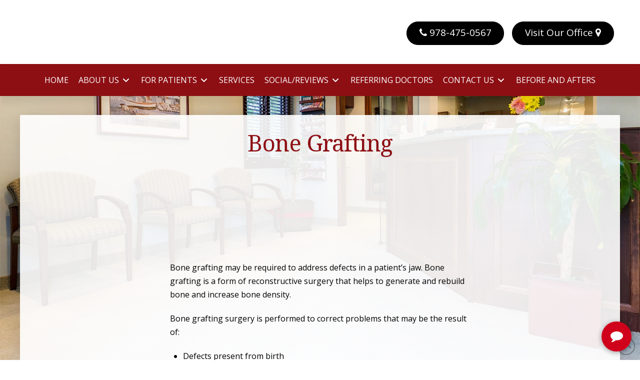

--- FILE ---
content_type: text/html; charset=UTF-8
request_url: https://www.andoverperiodontics.com/periodontal-procedures/jaw-bone-grafting/
body_size: 12818
content:
<!DOCTYPE html><html class="no-js" lang="en-US" prefix="og: http://ogp.me/ns#"><head><meta charset="UTF-8"><meta name="viewport" content="width=device-width, initial-scale=1.0"><script data-cfasync="false" id="ao_optimized_gfonts_config">WebFontConfig={google:{families:["Lato:100,100i,200,200i,300,300i,400,400i,500,500i,600,600i,700,700i,800,800i,900,900i","Open Sans:100,100i,200,200i,300,300i,400,400i,500,500i,600,600i,700,700i,800,800i,900,900i","Indie Flower:100,100i,200,200i,300,300i,400,400i,500,500i,600,600i,700,700i,800,800i,900,900i","Oswald:100,100i,200,200i,300,300i,400,400i,500,500i,600,600i,700,700i,800,800i,900,900i","Open Sans:400,400i,700,700i","Noto Serif:400"] },classes:false, events:false, timeout:1500};</script><link rel="pingback" href="https://www.andoverperiodontics.com/xmlrpc.php"><meta name='robots' content='index, follow, max-image-preview:large, max-snippet:-1, max-video-preview:-1' /><meta property="og:image" content="https://www.andoverperiodontics.com/wp-content/uploads/SHAREQRCode_andoverperiodontics-com-static.jpeg" /><meta property="og:image:secure_url" content="https://www.andoverperiodontics.com/wp-content/uploads/SHAREQRCode_andoverperiodontics-com-static.jpeg" /><meta name="twitter:image" content="https://www.andoverperiodontics.com/wp-content/uploads/SHAREQRCode_andoverperiodontics-com-static.jpeg" /><link media="all" href="https://www.andoverperiodontics.com/wp-content/cache/autoptimize/css/autoptimize_98109a0f1858ea7806471854853511bb.css" rel="stylesheet"><link media="screen" href="https://www.andoverperiodontics.com/wp-content/cache/autoptimize/css/autoptimize_ea67fcd62b65f70f5b53e630c7fc43d8.css" rel="stylesheet"><title>Jaw Bone Grafting | Periodontal Procedures</title><meta name="description" content="Bone grafting is a form of reconstructive surgery that helps to generate and rebuild bone and increase bone density in the jaw." /><link rel="canonical" href="https://www.andoverperiodontics.com/periodontal-procedures/jaw-bone-grafting/" /><meta property="og:locale" content="en_US" /><meta property="og:type" content="article" /><meta property="og:title" content="Jaw Bone Grafting | Periodontal Procedures" /><meta property="og:description" content="Bone grafting is a form of reconstructive surgery that helps to generate and rebuild bone and increase bone density in the jaw." /><meta property="og:url" content="https://www.andoverperiodontics.com/periodontal-procedures/jaw-bone-grafting/" /><meta property="og:site_name" content="Andover Periodontics" /><meta property="article:modified_time" content="2019-12-18T13:29:41+00:00" /><meta name="twitter:card" content="summary_large_image" /><meta name="twitter:title" content="Jaw Bone Grafting | Periodontal Procedures" /><meta name="twitter:description" content="Bone grafting is a form of reconstructive surgery that helps to generate and rebuild bone and increase bone density in the jaw." /><meta name="twitter:label1" content="Est. reading time" /><meta name="twitter:data1" content="4 minutes" /> <script type="application/ld+json" class="yoast-schema-graph">{"@context":"https://schema.org","@graph":[{"@type":"WebPage","@id":"https://www.andoverperiodontics.com/periodontal-procedures/jaw-bone-grafting/","url":"https://www.andoverperiodontics.com/periodontal-procedures/jaw-bone-grafting/","name":"Jaw Bone Grafting | Periodontal Procedures","isPartOf":{"@id":"https://www.andoverperiodontics.com/#website"},"datePublished":"2017-10-16T23:27:02+00:00","dateModified":"2019-12-18T13:29:41+00:00","description":"Bone grafting is a form of reconstructive surgery that helps to generate and rebuild bone and increase bone density in the jaw.","breadcrumb":{"@id":"https://www.andoverperiodontics.com/periodontal-procedures/jaw-bone-grafting/#breadcrumb"},"inLanguage":"en-US","potentialAction":[{"@type":"ReadAction","target":["https://www.andoverperiodontics.com/periodontal-procedures/jaw-bone-grafting/"]}]},{"@type":"BreadcrumbList","@id":"https://www.andoverperiodontics.com/periodontal-procedures/jaw-bone-grafting/#breadcrumb","itemListElement":[{"@type":"ListItem","position":1,"name":"Home","item":"https://www.andoverperiodontics.com/"},{"@type":"ListItem","position":2,"name":"Periodontal Procedures","item":"https://www.andoverperiodontics.com/periodontal-procedures/"},{"@type":"ListItem","position":3,"name":"Jaw Bone Grafting"}]},{"@type":"WebSite","@id":"https://www.andoverperiodontics.com/#website","url":"https://www.andoverperiodontics.com/","name":"Andover Periodontics","description":"","potentialAction":[{"@type":"SearchAction","target":{"@type":"EntryPoint","urlTemplate":"https://www.andoverperiodontics.com/?s={search_term_string}"},"query-input":{"@type":"PropertyValueSpecification","valueRequired":true,"valueName":"search_term_string"}}],"inLanguage":"en-US"}]}</script> <link rel='dns-prefetch' href='//use.fontawesome.com' /><link href='https://fonts.gstatic.com' crossorigin='anonymous' rel='preconnect' /><link href='https://ajax.googleapis.com' rel='preconnect' /><link href='https://fonts.googleapis.com' rel='preconnect' /><link rel="alternate" type="application/rss+xml" title="Andover Periodontics &raquo; Feed" href="https://www.andoverperiodontics.com/feed/" /> <script type="text/javascript" src="https://www.andoverperiodontics.com/wp-includes/js/jquery/jquery.min.js" id="jquery-core-js"></script> <script type="text/javascript" src="https://www.andoverperiodontics.com/wp-includes/js/jquery/jquery-migrate.min.js" id="jquery-migrate-js"></script> <script type="text/javascript" src="https://www.andoverperiodontics.com/wp-content/plugins/df-grid/includes/js/flowtype.js" id="df-grid-flowtype-js"></script> <script type="text/javascript" src="https://use.fontawesome.com/80d9f79e7d.js" id="df-grid-fa-js"></script> <meta name="generator" content="Powered by LayerSlider 7.11.1 - Build Heros, Sliders, and Popups. Create Animations and Beautiful, Rich Web Content as Easy as Never Before on WordPress." />  <script id="essb-inline-js"></script><link rel="https://api.w.org/" href="https://www.andoverperiodontics.com/wp-json/" /><link rel="alternate" title="JSON" type="application/json" href="https://www.andoverperiodontics.com/wp-json/wp/v2/pages/4172" /><link rel='shortlink' href='https://www.andoverperiodontics.com/?p=4172' /><link rel="alternate" title="oEmbed (JSON)" type="application/json+oembed" href="https://www.andoverperiodontics.com/wp-json/oembed/1.0/embed?url=https%3A%2F%2Fwww.andoverperiodontics.com%2Fperiodontal-procedures%2Fjaw-bone-grafting%2F" /><link rel="alternate" title="oEmbed (XML)" type="text/xml+oembed" href="https://www.andoverperiodontics.com/wp-json/oembed/1.0/embed?url=https%3A%2F%2Fwww.andoverperiodontics.com%2Fperiodontal-procedures%2Fjaw-bone-grafting%2F&#038;format=xml" /> <script type="text/javascript">(function(url){
	if(/(?:Chrome\/26\.0\.1410\.63 Safari\/537\.31|WordfenceTestMonBot)/.test(navigator.userAgent)){ return; }
	var addEvent = function(evt, handler) {
		if (window.addEventListener) {
			document.addEventListener(evt, handler, false);
		} else if (window.attachEvent) {
			document.attachEvent('on' + evt, handler);
		}
	};
	var removeEvent = function(evt, handler) {
		if (window.removeEventListener) {
			document.removeEventListener(evt, handler, false);
		} else if (window.detachEvent) {
			document.detachEvent('on' + evt, handler);
		}
	};
	var evts = 'contextmenu dblclick drag dragend dragenter dragleave dragover dragstart drop keydown keypress keyup mousedown mousemove mouseout mouseover mouseup mousewheel scroll'.split(' ');
	var logHuman = function() {
		if (window.wfLogHumanRan) { return; }
		window.wfLogHumanRan = true;
		var wfscr = document.createElement('script');
		wfscr.type = 'text/javascript';
		wfscr.async = true;
		wfscr.src = url + '&r=' + Math.random();
		(document.getElementsByTagName('head')[0]||document.getElementsByTagName('body')[0]).appendChild(wfscr);
		for (var i = 0; i < evts.length; i++) {
			removeEvent(evts[i], logHuman);
		}
	};
	for (var i = 0; i < evts.length; i++) {
		addEvent(evts[i], logHuman);
	}
})('//www.andoverperiodontics.com/?wordfence_lh=1&hid=6DE3FD51032093308B59D6DF5EB6CF26');</script><script>document.documentElement.className += " js";</script> <meta name="format-detection" content="telephone=no"> <script type="text/javascript">var essb_settings = {"ajax_url":"https:\/\/www.andoverperiodontics.com\/wp-admin\/admin-ajax.php","essb3_nonce":"b729c3f129","essb3_plugin_url":"https:\/\/www.andoverperiodontics.com\/wp-content\/plugins\/easy-social-share-buttons3","essb3_stats":false,"essb3_ga":false,"essb3_ga_ntg":false,"blog_url":"https:\/\/www.andoverperiodontics.com\/","post_id":"4172"};</script><meta name="generator" content="Powered by Slider Revolution 6.7.35 - responsive, Mobile-Friendly Slider Plugin for WordPress with comfortable drag and drop interface." /> <script src="https://apis.google.com/js/platform.js" async defer></script>  <script async src="https://www.googletagmanager.com/gtag/js?id=G-G7WM7GHWHP"></script> <script>window.dataLayer = window.dataLayer || [];
  function gtag(){dataLayer.push(arguments);}
  gtag('js', new Date());

  gtag('config', 'G-G7WM7GHWHP');</script> <link rel="icon" href="https://www.andoverperiodontics.com/wp-content/uploads/cropped-site-icon-32x32.jpg" sizes="32x32" /><link rel="icon" href="https://www.andoverperiodontics.com/wp-content/uploads/cropped-site-icon-192x192.jpg" sizes="192x192" /><link rel="apple-touch-icon" href="https://www.andoverperiodontics.com/wp-content/uploads/cropped-site-icon-180x180.jpg" /><meta name="msapplication-TileImage" content="https://www.andoverperiodontics.com/wp-content/uploads/cropped-site-icon-270x270.jpg" /> <script>function setREVStartSize(e){
			//window.requestAnimationFrame(function() {
				window.RSIW = window.RSIW===undefined ? window.innerWidth : window.RSIW;
				window.RSIH = window.RSIH===undefined ? window.innerHeight : window.RSIH;
				try {
					var pw = document.getElementById(e.c).parentNode.offsetWidth,
						newh;
					pw = pw===0 || isNaN(pw) || (e.l=="fullwidth" || e.layout=="fullwidth") ? window.RSIW : pw;
					e.tabw = e.tabw===undefined ? 0 : parseInt(e.tabw);
					e.thumbw = e.thumbw===undefined ? 0 : parseInt(e.thumbw);
					e.tabh = e.tabh===undefined ? 0 : parseInt(e.tabh);
					e.thumbh = e.thumbh===undefined ? 0 : parseInt(e.thumbh);
					e.tabhide = e.tabhide===undefined ? 0 : parseInt(e.tabhide);
					e.thumbhide = e.thumbhide===undefined ? 0 : parseInt(e.thumbhide);
					e.mh = e.mh===undefined || e.mh=="" || e.mh==="auto" ? 0 : parseInt(e.mh,0);
					if(e.layout==="fullscreen" || e.l==="fullscreen")
						newh = Math.max(e.mh,window.RSIH);
					else{
						e.gw = Array.isArray(e.gw) ? e.gw : [e.gw];
						for (var i in e.rl) if (e.gw[i]===undefined || e.gw[i]===0) e.gw[i] = e.gw[i-1];
						e.gh = e.el===undefined || e.el==="" || (Array.isArray(e.el) && e.el.length==0)? e.gh : e.el;
						e.gh = Array.isArray(e.gh) ? e.gh : [e.gh];
						for (var i in e.rl) if (e.gh[i]===undefined || e.gh[i]===0) e.gh[i] = e.gh[i-1];
											
						var nl = new Array(e.rl.length),
							ix = 0,
							sl;
						e.tabw = e.tabhide>=pw ? 0 : e.tabw;
						e.thumbw = e.thumbhide>=pw ? 0 : e.thumbw;
						e.tabh = e.tabhide>=pw ? 0 : e.tabh;
						e.thumbh = e.thumbhide>=pw ? 0 : e.thumbh;
						for (var i in e.rl) nl[i] = e.rl[i]<window.RSIW ? 0 : e.rl[i];
						sl = nl[0];
						for (var i in nl) if (sl>nl[i] && nl[i]>0) { sl = nl[i]; ix=i;}
						var m = pw>(e.gw[ix]+e.tabw+e.thumbw) ? 1 : (pw-(e.tabw+e.thumbw)) / (e.gw[ix]);
						newh =  (e.gh[ix] * m) + (e.tabh + e.thumbh);
					}
					var el = document.getElementById(e.c);
					if (el!==null && el) el.style.height = newh+"px";
					el = document.getElementById(e.c+"_wrapper");
					if (el!==null && el) {
						el.style.height = newh+"px";
						el.style.display = "block";
					}
				} catch(e){
					console.log("Failure at Presize of Slider:" + e)
				}
			//});
		  };</script> <noscript><style id="rocket-lazyload-nojs-css">.rll-youtube-player, [data-lazy-src]{display:none !important;}</style></noscript><meta name="generator" content="WP Rocket 3.19.1.2" data-wpr-features="wpr_lazyload_images wpr_lazyload_iframes wpr_desktop" /><script data-cfasync="false" id="ao_optimized_gfonts_webfontloader">(function() {var wf = document.createElement('script');wf.src='https://ajax.googleapis.com/ajax/libs/webfont/1/webfont.js';wf.type='text/javascript';wf.async='true';var s=document.getElementsByTagName('script')[0];s.parentNode.insertBefore(wf, s);})();</script></head><body class="page-template page-template-template-blank-4 page-template-template-blank-4-php page page-id-4172 page-child parent-pageid-4082 x-integrity x-integrity-light x-child-theme-active x-full-width-layout-active x-content-sidebar-active x-page-title-disabled essb-10.4 pro-v6_6_9">
<div data-rocket-location-hash="fe225d57f020f26fb96fee8905392e76" id="x-root" class="x-root"><div data-rocket-location-hash="288fb69d548b70d4a226c6015d1f651a" id="x-site" class="x-site site"><header data-rocket-location-hash="6b437274e97b6a64cda6274066c6c1fa" class="x-masthead" role="banner"><div class="x-bar x-bar-top x-bar-h x-bar-relative x-bar-outer-spacers x-hide-sm x-hide-xs e7092-e1 m5h0-0 m5h0-1" data-x-bar="{&quot;id&quot;:&quot;e7092-e1&quot;,&quot;region&quot;:&quot;top&quot;,&quot;height&quot;:&quot;8em&quot;}"><div class="e7092-e1 x-bar-content"><div class="x-bar-container e7092-e2 m5h0-3 m5h0-4"><a class="x-image e7092-e3 m5h0-6" href="/"><img src="data:image/svg+xml,%3Csvg%20xmlns='http://www.w3.org/2000/svg'%20viewBox='0%200%20400%2069'%3E%3C/svg%3E" width="400" height="69" alt="Practice Logo" data-lazy-src="https://www.andoverperiodontics.com/wp-content/uploads/logo-800.png"><noscript><img src="https://www.andoverperiodontics.com/wp-content/uploads/logo-800.png" width="400" height="69" alt="Practice Logo"></noscript></a></div><div class="x-bar-container e7092-e4 m5h0-3 m5h0-4"><div class="x-content-area x-hide-md x-hide-sm e7092-e5 m5h0-7"><p><div style="float: left; padding-bottom: 1em; padding-right: 1em;"><a title="Phone Number" class="x-btn x-btn-global x-btn-block " style="max-width: ;" href="tel:978-475-0567" target="_blank"><i class="fa fa-phone" aria-hidden="true"></i> 978-475-0567</a></div><div style="float: right; padding-bottom: 1em; padding-right: 0.75em;"><a title="Directons" class="x-btn x-btn-global x-btn-block " style="max-width: ;" href="https://goo.gl/maps/8iimY77S1EfhcmSn6" target="_blank">Visit Our Office <i class="fa fa-map-marker" aria-hidden="true"></i></a></div></p></div><div class="x-content-area x-hide-lg x-hide-xl e7092-e6 m5h0-7"><p><div style="float: left; padding-bottom: 1em; padding-right: 0.5em;"><i  class="x-icon x-icon-phone" data-x-icon-s="&#xf095;" aria-hidden="true"></i> <a title="Phone Number" href="tel:978-475-0567" target="_blank" style="color: ; font-size: ; text-decoration:  !important;">978-475-0567</a></div> |<div style="float: right; padding-bottom: 1em; padding-left: 0.5em;"><a title="Directons" href="https://goo.gl/maps/8iimY77S1EfhcmSn6" target="_blank" style="color: ; font-size: ; text-decoration:  !important;">Visit Our Office</a> <i  class="x-icon x-icon-map-marker" data-x-icon-s="&#xf041;" aria-hidden="true"></i></div></p></div></div></div></div><div class="x-bar x-bar-top x-bar-h x-bar-relative x-bar-is-sticky x-bar-outer-spacers x-hide-md x-hide-sm x-hide-xs e7092-e7 m5h0-1 m5h0-2" data-x-bar="{&quot;id&quot;:&quot;e7092-e7&quot;,&quot;region&quot;:&quot;top&quot;,&quot;height&quot;:&quot;4em&quot;,&quot;scrollOffset&quot;:true,&quot;triggerOffset&quot;:&quot;0&quot;,&quot;shrink&quot;:&quot;1&quot;,&quot;slideEnabled&quot;:true}"><div class="e7092-e7 x-bar-content"><div class="x-bar-container e7092-e8 m5h0-3 m5h0-5"><ul class="x-menu-first-level x-menu x-menu-inline e7092-e9 m5h0-8 m5h0-9 m5h0-b" data-x-hoverintent="{&quot;interval&quot;:50,&quot;timeout&quot;:500,&quot;sensitivity&quot;:9}"><li class="menu-item menu-item-type-post_type menu-item-object-page menu-item-home menu-item-312" id="menu-item-312"><a class="x-anchor x-anchor-menu-item m5h0-c m5h0-d m5h0-e m5h0-f m5h0-g" tabindex="0" href="https://www.andoverperiodontics.com/"><div class="x-anchor-content"><div class="x-anchor-text"><span class="x-anchor-text-primary">Home</span></div><i class="x-anchor-sub-indicator" data-x-skip-scroll="true" aria-hidden="true" data-x-icon-s="&#xf107;"></i></div></a></li><li class="menu-item menu-item-type-post_type menu-item-object-page menu-item-has-children menu-item-7639" id="menu-item-7639"><a class="x-anchor x-anchor-menu-item m5h0-c m5h0-d m5h0-e m5h0-f m5h0-g" tabindex="0" href="https://www.andoverperiodontics.com/welcome/"><div class="x-anchor-content"><div class="x-anchor-text"><span class="x-anchor-text-primary">About Us</span></div><i class="x-anchor-sub-indicator" data-x-skip-scroll="true" aria-hidden="true" data-x-icon-s="&#xf107;"></i></div></a><ul class="sub-menu x-dropdown" data-x-depth="0" data-x-stem data-x-stem-menu-top><li class="menu-item menu-item-type-post_type menu-item-object-page menu-item-313" id="menu-item-313"><a class="x-anchor x-anchor-menu-item m5h0-c m5h0-d m5h0-e m5h0-h m5h0-i m5h0-j" tabindex="0" href="https://www.andoverperiodontics.com/meet-our-team/"><div class="x-anchor-content"><div class="x-anchor-text"><span class="x-anchor-text-primary">Meet Our Team</span></div><i class="x-anchor-sub-indicator" data-x-skip-scroll="true" aria-hidden="true" data-x-icon-s="&#xf107;"></i></div></a></li><li class="menu-item menu-item-type-post_type menu-item-object-page menu-item-7638" id="menu-item-7638"><a class="x-anchor x-anchor-menu-item m5h0-c m5h0-d m5h0-e m5h0-h m5h0-i m5h0-j" tabindex="0" href="https://www.andoverperiodontics.com/office-tour/"><div class="x-anchor-content"><div class="x-anchor-text"><span class="x-anchor-text-primary">Office Tour</span></div><i class="x-anchor-sub-indicator" data-x-skip-scroll="true" aria-hidden="true" data-x-icon-s="&#xf107;"></i></div></a></li></ul></li><li class="menu-item menu-item-type-post_type menu-item-object-page menu-item-has-children menu-item-324" id="menu-item-324"><a class="x-anchor x-anchor-menu-item m5h0-c m5h0-d m5h0-e m5h0-f m5h0-g" tabindex="0" href="https://www.andoverperiodontics.com/patient-info/"><div class="x-anchor-content"><div class="x-anchor-text"><span class="x-anchor-text-primary">For Patients</span></div><i class="x-anchor-sub-indicator" data-x-skip-scroll="true" aria-hidden="true" data-x-icon-s="&#xf107;"></i></div></a><ul class="sub-menu x-dropdown" data-x-depth="0" data-x-stem data-x-stem-menu-top><li class="menu-item menu-item-type-custom menu-item-object-custom menu-item-7647" id="menu-item-7647"><a class="x-anchor x-anchor-menu-item m5h0-c m5h0-d m5h0-e m5h0-h m5h0-i m5h0-j" tabindex="0" href="https://www.andoverperiodontics.com/wp-content/uploads/WELCOME-TO-OUR-OFFICE-1.pdf"><div class="x-anchor-content"><div class="x-anchor-text"><span class="x-anchor-text-primary">Welcome Letter</span></div><i class="x-anchor-sub-indicator" data-x-skip-scroll="true" aria-hidden="true" data-x-icon-s="&#xf107;"></i></div></a></li><li class="menu-item menu-item-type-post_type menu-item-object-page menu-item-7648" id="menu-item-7648"><a class="x-anchor x-anchor-menu-item m5h0-c m5h0-d m5h0-e m5h0-h m5h0-i m5h0-j" tabindex="0" href="https://www.andoverperiodontics.com/patient-info/"><div class="x-anchor-content"><div class="x-anchor-text"><span class="x-anchor-text-primary">Patient Info</span></div><i class="x-anchor-sub-indicator" data-x-skip-scroll="true" aria-hidden="true" data-x-icon-s="&#xf107;"></i></div></a></li><li class="menu-item menu-item-type-post_type menu-item-object-page menu-item-7640" id="menu-item-7640"><a class="x-anchor x-anchor-menu-item m5h0-c m5h0-d m5h0-e m5h0-h m5h0-i m5h0-j" tabindex="0" href="https://www.andoverperiodontics.com/patient-forms/"><div class="x-anchor-content"><div class="x-anchor-text"><span class="x-anchor-text-primary">Patient Forms</span></div><i class="x-anchor-sub-indicator" data-x-skip-scroll="true" aria-hidden="true" data-x-icon-s="&#xf107;"></i></div></a></li><li class="menu-item menu-item-type-post_type menu-item-object-page menu-item-7642" id="menu-item-7642"><a class="x-anchor x-anchor-menu-item m5h0-c m5h0-d m5h0-e m5h0-h m5h0-i m5h0-j" tabindex="0" href="https://www.andoverperiodontics.com/policies/"><div class="x-anchor-content"><div class="x-anchor-text"><span class="x-anchor-text-primary">Financial &#038; Insurance Policies</span></div><i class="x-anchor-sub-indicator" data-x-skip-scroll="true" aria-hidden="true" data-x-icon-s="&#xf107;"></i></div></a></li><li class="menu-item menu-item-type-custom menu-item-object-custom menu-item-8075" id="menu-item-8075"><a class="x-anchor x-anchor-menu-item m5h0-c m5h0-d m5h0-e m5h0-h m5h0-i m5h0-j" tabindex="0" target="_blank" href="https://pay.balancecollect.com/m/andoverperiodonticspc"><div class="x-anchor-content"><div class="x-anchor-text"><span class="x-anchor-text-primary">Online Bill Pay</span></div><i class="x-anchor-sub-indicator" data-x-skip-scroll="true" aria-hidden="true" data-x-icon-s="&#xf107;"></i></div></a></li><li class="menu-item menu-item-type-post_type menu-item-object-page menu-item-7641" id="menu-item-7641"><a class="x-anchor x-anchor-menu-item m5h0-c m5h0-d m5h0-e m5h0-h m5h0-i m5h0-j" tabindex="0" href="https://www.andoverperiodontics.com/patient-instructions/"><div class="x-anchor-content"><div class="x-anchor-text"><span class="x-anchor-text-primary">Patient Instructions</span></div><i class="x-anchor-sub-indicator" data-x-skip-scroll="true" aria-hidden="true" data-x-icon-s="&#xf107;"></i></div></a></li><li class="menu-item menu-item-type-post_type menu-item-object-page menu-item-7728" id="menu-item-7728"><a class="x-anchor x-anchor-menu-item m5h0-c m5h0-d m5h0-e m5h0-h m5h0-i m5h0-j" tabindex="0" href="https://www.andoverperiodontics.com/before-and-afters/"><div class="x-anchor-content"><div class="x-anchor-text"><span class="x-anchor-text-primary">Before &#038; After</span></div><i class="x-anchor-sub-indicator" data-x-skip-scroll="true" aria-hidden="true" data-x-icon-s="&#xf107;"></i></div></a></li></ul></li><li class="menu-item menu-item-type-post_type menu-item-object-page menu-item-3233" id="menu-item-3233"><a class="x-anchor x-anchor-menu-item m5h0-c m5h0-d m5h0-e m5h0-f m5h0-g" tabindex="0" href="https://www.andoverperiodontics.com/services/"><div class="x-anchor-content"><div class="x-anchor-text"><span class="x-anchor-text-primary">Services</span></div><i class="x-anchor-sub-indicator" data-x-skip-scroll="true" aria-hidden="true" data-x-icon-s="&#xf107;"></i></div></a></li><li class="menu-item menu-item-type-post_type menu-item-object-page menu-item-has-children menu-item-7501" id="menu-item-7501"><a class="x-anchor x-anchor-menu-item m5h0-c m5h0-d m5h0-e m5h0-f m5h0-g" tabindex="0" href="https://www.andoverperiodontics.com/social-media-reviews/"><div class="x-anchor-content"><div class="x-anchor-text"><span class="x-anchor-text-primary">Social/Reviews</span></div><i class="x-anchor-sub-indicator" data-x-skip-scroll="true" aria-hidden="true" data-x-icon-s="&#xf107;"></i></div></a><ul class="sub-menu x-dropdown" data-x-depth="0" data-x-stem data-x-stem-menu-top><li class="menu-item menu-item-type-post_type menu-item-object-page menu-item-2634" id="menu-item-2634"><a class="x-anchor x-anchor-menu-item m5h0-c m5h0-d m5h0-e m5h0-h m5h0-i m5h0-j" tabindex="0" href="https://www.andoverperiodontics.com/social-media-reviews/"><div class="x-anchor-content"><div class="x-anchor-text"><span class="x-anchor-text-primary">Social Media</span></div><i class="x-anchor-sub-indicator" data-x-skip-scroll="true" aria-hidden="true" data-x-icon-s="&#xf107;"></i></div></a></li><li class="menu-item menu-item-type-custom menu-item-object-custom menu-item-7498" id="menu-item-7498"><a class="x-anchor x-anchor-menu-item m5h0-c m5h0-d m5h0-e m5h0-h m5h0-i m5h0-j" tabindex="0" target="_blank" href="https://www.rateabiz.com/reviews/andover-periodontics-andover-ma/80d0c7e5d850bd247ee055ebc4ad8c33/summary"><div class="x-anchor-content"><div class="x-anchor-text"><span class="x-anchor-text-primary">Reviews</span></div><i class="x-anchor-sub-indicator" data-x-skip-scroll="true" aria-hidden="true" data-x-icon-s="&#xf107;"></i></div></a></li></ul></li><li class="menu-item menu-item-type-post_type menu-item-object-page menu-item-7645" id="menu-item-7645"><a class="x-anchor x-anchor-menu-item m5h0-c m5h0-d m5h0-e m5h0-f m5h0-g" tabindex="0" href="https://www.andoverperiodontics.com/referring-doctors/"><div class="x-anchor-content"><div class="x-anchor-text"><span class="x-anchor-text-primary">Referring Doctors</span></div><i class="x-anchor-sub-indicator" data-x-skip-scroll="true" aria-hidden="true" data-x-icon-s="&#xf107;"></i></div></a></li><li class="menu-item menu-item-type-post_type menu-item-object-page menu-item-has-children menu-item-6984" id="menu-item-6984"><a class="x-anchor x-anchor-menu-item m5h0-c m5h0-d m5h0-e m5h0-f m5h0-g" tabindex="0" href="https://www.andoverperiodontics.com/contact-us/"><div class="x-anchor-content"><div class="x-anchor-text"><span class="x-anchor-text-primary">Contact Us</span></div><i class="x-anchor-sub-indicator" data-x-skip-scroll="true" aria-hidden="true" data-x-icon-s="&#xf107;"></i></div></a><ul class="sub-menu x-dropdown" data-x-depth="0" data-x-stem data-x-stem-menu-top><li class="menu-item menu-item-type-post_type menu-item-object-page menu-item-325" id="menu-item-325"><a class="x-anchor x-anchor-menu-item m5h0-c m5h0-d m5h0-e m5h0-h m5h0-i m5h0-j" tabindex="0" href="https://www.andoverperiodontics.com/share/"><div class="x-anchor-content"><div class="x-anchor-text"><span class="x-anchor-text-primary">Refer a Friend</span></div><i class="x-anchor-sub-indicator" data-x-skip-scroll="true" aria-hidden="true" data-x-icon-s="&#xf107;"></i></div></a></li></ul></li><li class="menu-item menu-item-type-post_type menu-item-object-page menu-item-7795" id="menu-item-7795"><a class="x-anchor x-anchor-menu-item m5h0-c m5h0-d m5h0-e m5h0-f m5h0-g" tabindex="0" href="https://www.andoverperiodontics.com/before-and-afters/"><div class="x-anchor-content"><div class="x-anchor-text"><span class="x-anchor-text-primary">Before and Afters</span></div><i class="x-anchor-sub-indicator" data-x-skip-scroll="true" aria-hidden="true" data-x-icon-s="&#xf107;"></i></div></a></li></ul></div></div></div><div class="x-hide-md x-hide-sm x-hide-xs e7092-e7 m5h0-1 m5h0-2 x-bar-space x-bar-space-top x-bar-space-h" style="display: none;"></div><div class="x-bar x-bar-top x-bar-h x-bar-relative x-bar-is-sticky x-bar-outer-spacers x-hide-lg x-hide-sm x-hide-xl x-hide-xs e7092-e10 m5h0-1 m5h0-2" data-x-bar="{&quot;id&quot;:&quot;e7092-e10&quot;,&quot;region&quot;:&quot;top&quot;,&quot;height&quot;:&quot;4em&quot;,&quot;scrollOffset&quot;:true,&quot;triggerOffset&quot;:&quot;0&quot;,&quot;shrink&quot;:&quot;1&quot;,&quot;slideEnabled&quot;:true}"><div class="e7092-e10 x-bar-content"><div class="x-bar-container e7092-e11 m5h0-3 m5h0-5"><div class="x-anchor x-anchor-toggle has-graphic m5h0-c m5h0-d m5h0-g m5h0-i m5h0-k e7092-e12" tabindex="0" role="button" data-x-toggle="1" data-x-toggleable="e7092-e12" data-x-toggle-overlay="1" aria-controls="e7092-e12-off-canvas" aria-expanded="false" aria-haspopup="true" aria-label="Toggle Off Canvas Content"><div class="x-anchor-content"><span class="x-graphic" aria-hidden="true"><i class="x-icon x-graphic-child x-graphic-icon x-graphic-primary" aria-hidden="true" data-x-icon-s="&#xf0c9;"></i></span><div class="x-anchor-text"><span class="x-anchor-text-primary">MENU</span></div></div></div></div></div></div><div class="x-hide-lg x-hide-sm x-hide-xl x-hide-xs e7092-e10 m5h0-1 m5h0-2 x-bar-space x-bar-space-top x-bar-space-h" style="display: none;"></div></header><div data-rocket-location-hash="5f0a1ec3caf56fed356f7e8e07901074" class="x-main full" role="main"><article id="post-4172" class="post-4172 page type-page status-publish hentry no-post-thumbnail"><div class="entry-content content"><div id="cs-content" class="cs-content"><div class="x-section e4172-e1 m37w-0 df-app-btn"><div class="x-container marginless-columns e4172-e2 m37w-1"><div class="x-column x-sm x-1-1 e4172-e3 m37w-2"><div class="cs-content x-global-block x-global-block-5877 e4172-e4"><div class="x-section e5877-e1 m4j9-0 df-app-btn"><div class="x-container e5877-e2 m4j9-1"><div class="x-column x-sm x-1-1 e5877-e3 m4j9-2"><a  class="x-btn x-btn-flat x-btn-square x-btn-global x-btn-block"  href="/"     data-options="thumbnail: ''"><i  class="x-icon mvn mln mrs x-icon-chevron-left" data-x-icon-s="&#xf053;" aria-hidden="true"></i>HOME</a></div></div></div></div></div></div></div><div id="x-section-1" class="x-section" style="margin: 0px;padding: 30px 0px 0px; background-color: transparent;" ><div id="" class="x-container max width" style="margin: 0px auto;padding: 0px;" ><div  class="x-column x-sm x-1-1" style="padding: 0px;" ><h1  class="h-custom-headline cs-ta-center man h2" ><span>Bone Grafting</span></h1><hr  class="x-gap" style="margin: 30px 0 0 0;"></div></div><div id="" class="x-container max width" style="margin: 0px auto;padding: 0px;" ><div  class="x-column x-sm x-1-1" style="padding: 0px;" ><img decoding="async"  class="x-img aligncenter x-img-none"  src="data:image/svg+xml,%3Csvg%20xmlns='http://www.w3.org/2000/svg'%20viewBox='0%200%200%200'%3E%3C/svg%3E" alt="Dental x-rays" data-lazy-src="https://www.andoverperiodontics.com/wp-content/uploads/Bone-Grafting-Page.jpg"><noscript><img decoding="async"  class="x-img aligncenter x-img-none"  src="https://www.andoverperiodontics.com/wp-content/uploads/Bone-Grafting-Page.jpg" alt="Dental x-rays"></noscript><hr  class="x-gap" style="margin: 30px 0 0 0;"></div></div></div><div id="x-section-2" class="x-section" style="margin: 0px;padding: 0px; background-color: transparent;" ><div id="" class="x-container max width" style="margin: 0px auto;padding: 0px;" ><div  class="x-column x-sm x-1-1" style="padding: 0px;" ><div id="" class="x-text" style="" ><p>Bone grafting may be required to address defects in a patient’s jaw. Bone grafting is a form of reconstructive surgery that helps to generate and rebuild bone and increase bone density.</p><p>Bone grafting surgery is performed to correct problems that may be the result of:</p><ul><li>Defects present from birth</li><li>Trauma</li><li>Removal of a tumor</li><li>Tooth loss and subsequent loss of bone in the related jaw area</li></ul></div><hr  class="x-gap" style="margin: 30px 0 0 0;"><h2  class="h-custom-headline man h4" ><span>Minor Bone Grafting</span></h2><hr  class="x-gap" style="margin: 15px 0 0 0;"><div id="" class="x-text" style="" ><p>The most common bone grafting procedure is performed to enhance the upper or lower jaw bone in order to increase bone quantity and density in preparation for the placement of dental implants.</p><p>When a tooth is lost, the surrounding bone often is often affected over time. Patients without enough jaw bone mass are not candidates for dental implants. Bone grafting is often performed to reverse bone loss or enhance existing bone, allowing for the placement of dental implants after the bone graft has healed and created the necessary foundation for the implants.</p><p>Bone grafting for the purpose of rebuilding jaw bone to support dental implants can usually be done in our office. The surgeon may recommend that the grafting material be taken from the patient's own bone or from another source.  Synthetic material can also be used to generate bone growth. Bone grafting allows for proper support of dental implants or prostheses.  Healing time prior to the placement of the implants is generally between 4 - 6 months, though it can sometimes take longer.</p></div><hr  class="x-gap" style="margin: 30px 0 0 0;"><h2  class="h-custom-headline man h4" ><span>Major Bone Grafting</span></h2><hr  class="x-gap" style="margin: 15px 0 0 0;"><div id="" class="x-text" style="" ><p>For more extensive bone grafting procedures, such as the correction of congenital defects, a hospital setting is required and grafting material may be taken from other areas such as the skull or hip.</p></div></div></div></div><div id="x-section-3" class="x-section" style="margin: 0px;padding: 20px 0px 30px; background-color: transparent;" ><div id="" class="x-container max width" style="margin: 0px auto;padding: 0px;" ><div  class="x-column x-sm x-1-1" style="padding: 0px;" ><div class="cs-content x-global-block x-global-block-5886 e4172-e50"><div class="x-section e5886-e1 m4ji-0" style="background-color: transparent !important;"><div class="x-container e5886-e2 m4ji-1"><div class="x-column x-sm x-1-1 e5886-e3 m4ji-2"><a  class="x-btn x-btn-global"  href="/services/" title="Return to Services"    data-options="thumbnail: ''">Back to Services</a></div></div></div></div></div></div></div><div class="x-section e4172-e56 m37w-0 df-app-btn"><div class="x-container marginless-columns e4172-e57 m37w-1"><div class="x-column x-sm x-1-1 e4172-e58 m37w-2"><div class="cs-content x-global-block x-global-block-5878 e4172-e59"><div class="x-section e5878-e1 m4ja-0 df-app-btn"><div class="x-container e5878-e2 m4ja-1"><div class="x-column x-sm x-1-1 e5878-e3 m4ja-2"><a  class="x-btn x-btn-flat x-btn-square x-btn-global x-btn-block"  href="/"     data-options="thumbnail: ''"><i  class="x-icon mvn mln mrs x-icon-home" data-x-icon-s="&#xf015;" aria-hidden="true"></i>HOME</a></div></div></div></div></div></div></div></div><div class="essb-pinterest-pro-content-marker" style="display: none !important;"></div></div></article></div><footer data-rocket-location-hash="352fbdd4405f62f4e21f8125d32c8476" class="x-colophon" role="contentinfo"><div class="x-bar x-bar-footer x-bar-h x-bar-relative x-bar-outer-spacers e7095-e1 m5h3-0" data-x-bar="{&quot;id&quot;:&quot;e7095-e1&quot;,&quot;region&quot;:&quot;footer&quot;,&quot;height&quot;:&quot;auto&quot;}"><div class="e7095-e1 x-bar-content"><div class="x-bar-container e7095-e2 m5h3-1"><ul class="x-menu-first-level x-menu x-menu-inline e7095-e3 m5h3-2 m5h3-3" data-x-hoverintent="{&quot;interval&quot;:50,&quot;timeout&quot;:500,&quot;sensitivity&quot;:9}"><li class="menu-item menu-item-type-post_type menu-item-object-page menu-item-home menu-item-1643" id="menu-item-1643"><a class="x-anchor x-anchor-menu-item m5h3-4 m5h3-5" tabindex="0" href="https://www.andoverperiodontics.com/"><div class="x-anchor-content"><div class="x-anchor-text"><span class="x-anchor-text-primary">Home</span></div><i class="x-anchor-sub-indicator" data-x-skip-scroll="true" aria-hidden="true" data-x-icon-s="&#xf107;"></i></div></a></li><li class="menu-item menu-item-type-post_type menu-item-object-page menu-item-1650" id="menu-item-1650"><a class="x-anchor x-anchor-menu-item m5h3-4 m5h3-5" tabindex="0" title="Contact Our Office" href="https://www.andoverperiodontics.com/contact-us/"><div class="x-anchor-content"><div class="x-anchor-text"><span class="x-anchor-text-primary">Contact Us</span></div><i class="x-anchor-sub-indicator" data-x-skip-scroll="true" aria-hidden="true" data-x-icon-s="&#xf107;"></i></div></a></li><li class="menu-item menu-item-type-post_type menu-item-object-page menu-item-5656" id="menu-item-5656"><a class="x-anchor x-anchor-menu-item m5h3-4 m5h3-5" tabindex="0" href="https://www.andoverperiodontics.com/patient-info/"><div class="x-anchor-content"><div class="x-anchor-text"><span class="x-anchor-text-primary">Patient Info</span></div><i class="x-anchor-sub-indicator" data-x-skip-scroll="true" aria-hidden="true" data-x-icon-s="&#xf107;"></i></div></a></li><li class="menu-item menu-item-type-post_type menu-item-object-page menu-item-7183" id="menu-item-7183"><a class="x-anchor x-anchor-menu-item m5h3-4 m5h3-5" tabindex="0" href="https://www.andoverperiodontics.com/patient-forms/"><div class="x-anchor-content"><div class="x-anchor-text"><span class="x-anchor-text-primary">Patient Forms</span></div><i class="x-anchor-sub-indicator" data-x-skip-scroll="true" aria-hidden="true" data-x-icon-s="&#xf107;"></i></div></a></li><li class="menu-item menu-item-type-post_type menu-item-object-page menu-item-7606" id="menu-item-7606"><a class="x-anchor x-anchor-menu-item m5h3-4 m5h3-5" tabindex="0" href="https://www.andoverperiodontics.com/services/"><div class="x-anchor-content"><div class="x-anchor-text"><span class="x-anchor-text-primary">Services</span></div><i class="x-anchor-sub-indicator" data-x-skip-scroll="true" aria-hidden="true" data-x-icon-s="&#xf107;"></i></div></a></li><li class="menu-item menu-item-type-post_type menu-item-object-page menu-item-7181" id="menu-item-7181"><a class="x-anchor x-anchor-menu-item m5h3-4 m5h3-5" tabindex="0" href="https://www.andoverperiodontics.com/dental-implants/"><div class="x-anchor-content"><div class="x-anchor-text"><span class="x-anchor-text-primary">Dental Implants</span></div><i class="x-anchor-sub-indicator" data-x-skip-scroll="true" aria-hidden="true" data-x-icon-s="&#xf107;"></i></div></a></li><li class="menu-item menu-item-type-post_type menu-item-object-page menu-item-7182" id="menu-item-7182"><a class="x-anchor x-anchor-menu-item m5h3-4 m5h3-5" tabindex="0" href="https://www.andoverperiodontics.com/meet-our-team/maria-dona-dmd/"><div class="x-anchor-content"><div class="x-anchor-text"><span class="x-anchor-text-primary">Maria Dona, DMD</span></div><i class="x-anchor-sub-indicator" data-x-skip-scroll="true" aria-hidden="true" data-x-icon-s="&#xf107;"></i></div></a></li><li class="menu-item menu-item-type-post_type menu-item-object-page menu-item-7192" id="menu-item-7192"><a class="x-anchor x-anchor-menu-item m5h3-4 m5h3-5" tabindex="0" href="https://www.andoverperiodontics.com/meet-our-team/sheila-e-tucker-dmd/"><div class="x-anchor-content"><div class="x-anchor-text"><span class="x-anchor-text-primary">Sheila E. Tucker, DMD</span></div><i class="x-anchor-sub-indicator" data-x-skip-scroll="true" aria-hidden="true" data-x-icon-s="&#xf107;"></i></div></a></li><li class="menu-item menu-item-type-post_type menu-item-object-page menu-item-6224" id="menu-item-6224"><a class="x-anchor x-anchor-menu-item m5h3-4 m5h3-5" tabindex="0" href="https://www.andoverperiodontics.com/meet-our-team/"><div class="x-anchor-content"><div class="x-anchor-text"><span class="x-anchor-text-primary">Meet Our Team</span></div><i class="x-anchor-sub-indicator" data-x-skip-scroll="true" aria-hidden="true" data-x-icon-s="&#xf107;"></i></div></a></li><li class="menu-item menu-item-type-post_type menu-item-object-page menu-item-7188" id="menu-item-7188"><a class="x-anchor x-anchor-menu-item m5h3-4 m5h3-5" tabindex="0" href="https://www.andoverperiodontics.com/technology/cone-beam/"><div class="x-anchor-content"><div class="x-anchor-text"><span class="x-anchor-text-primary">3D Technology</span></div><i class="x-anchor-sub-indicator" data-x-skip-scroll="true" aria-hidden="true" data-x-icon-s="&#xf107;"></i></div></a></li><li class="menu-item menu-item-type-post_type menu-item-object-page menu-item-7730" id="menu-item-7730"><a class="x-anchor x-anchor-menu-item m5h3-4 m5h3-5" tabindex="0" href="https://www.andoverperiodontics.com/before-and-afters/"><div class="x-anchor-content"><div class="x-anchor-text"><span class="x-anchor-text-primary">Before &#038; After</span></div><i class="x-anchor-sub-indicator" data-x-skip-scroll="true" aria-hidden="true" data-x-icon-s="&#xf107;"></i></div></a></li><li class="menu-item menu-item-type-post_type menu-item-object-page menu-item-7184" id="menu-item-7184"><a class="x-anchor x-anchor-menu-item m5h3-4 m5h3-5" tabindex="0" href="https://www.andoverperiodontics.com/patient-instructions/"><div class="x-anchor-content"><div class="x-anchor-text"><span class="x-anchor-text-primary">Patient Instructions</span></div><i class="x-anchor-sub-indicator" data-x-skip-scroll="true" aria-hidden="true" data-x-icon-s="&#xf107;"></i></div></a></li><li class="menu-item menu-item-type-post_type menu-item-object-page menu-item-7180" id="menu-item-7180"><a class="x-anchor x-anchor-menu-item m5h3-4 m5h3-5" tabindex="0" href="https://www.andoverperiodontics.com/dental-emergencies/"><div class="x-anchor-content"><div class="x-anchor-text"><span class="x-anchor-text-primary">Emergencies</span></div><i class="x-anchor-sub-indicator" data-x-skip-scroll="true" aria-hidden="true" data-x-icon-s="&#xf107;"></i></div></a></li><li class="menu-item menu-item-type-post_type menu-item-object-page menu-item-5661" id="menu-item-5661"><a class="x-anchor x-anchor-menu-item m5h3-4 m5h3-5" tabindex="0" href="https://www.andoverperiodontics.com/social-media-reviews/"><div class="x-anchor-content"><div class="x-anchor-text"><span class="x-anchor-text-primary">Social/Reviews</span></div><i class="x-anchor-sub-indicator" data-x-skip-scroll="true" aria-hidden="true" data-x-icon-s="&#xf107;"></i></div></a></li><li class="menu-item menu-item-type-post_type menu-item-object-page menu-item-5660" id="menu-item-5660"><a class="x-anchor x-anchor-menu-item m5h3-4 m5h3-5" tabindex="0" href="https://www.andoverperiodontics.com/share/"><div class="x-anchor-content"><div class="x-anchor-text"><span class="x-anchor-text-primary">Refer A Friend</span></div><i class="x-anchor-sub-indicator" data-x-skip-scroll="true" aria-hidden="true" data-x-icon-s="&#xf107;"></i></div></a></li><li class="menu-item menu-item-type-post_type menu-item-object-page menu-item-5658" id="menu-item-5658"><a class="x-anchor x-anchor-menu-item m5h3-4 m5h3-5" tabindex="0" href="https://www.andoverperiodontics.com/contact-us/request-appointment/"><div class="x-anchor-content"><div class="x-anchor-text"><span class="x-anchor-text-primary">Request Appointment</span></div><i class="x-anchor-sub-indicator" data-x-skip-scroll="true" aria-hidden="true" data-x-icon-s="&#xf107;"></i></div></a></li><li class="menu-item menu-item-type-post_type menu-item-object-page menu-item-5659" id="menu-item-5659"><a class="x-anchor x-anchor-menu-item m5h3-4 m5h3-5" tabindex="0" href="https://www.andoverperiodontics.com/services/"><div class="x-anchor-content"><div class="x-anchor-text"><span class="x-anchor-text-primary">Periodontal Procedures</span></div><i class="x-anchor-sub-indicator" data-x-skip-scroll="true" aria-hidden="true" data-x-icon-s="&#xf107;"></i></div></a></li></ul><div class="x-content-area x-hide-sm x-hide-xs e7095-e4 m5h3-7"><div style="margin: 1.313em 0 0 0; text-align: center; text-transform: uppercase; font-size: 12px; letter-spacing: 0.05em; color: #ffffff;">Andover Periodontics | Two Stevens St. Andover, MA 01810 | 978-475-0567</div></div><div class="x-content-area x-hide-lg x-hide-md x-hide-xl e7095-e5 m5h3-7"><div style="margin: 1.313em 0 1.313em 0; text-align: center; text-transform: uppercase; font-size: 12px; letter-spacing: 0.05em; color: #fff;">Andover Periodontics<hr  class="x-clear" >Two Stevens St.<hr  class="x-clear" >Andover, MA 01810<hr  class="x-clear" >978-475-0567</div></div><div class="x-content-area x-hide-md x-hide-sm x-hide-xs e7095-e6 m5h3-7"><div style="margin: 0.6565em 0 0 0; text-align: center; text-transform: uppercase; font-size: 12px; letter-spacing: 0.05em; color: #fff;"><a style="color: #ffffff;" href="/privacy-policy/">Privacy Policy</a> | <a style="color: #ffffff;" href="/hipaa-policy/">HIPAA Policy</a> | <a style="color: #ffffff;" href="/accessibility/">Accessibility Statement</a> | Accessibility&nbsp;<button class="dfg-contrast">Adjust</button>&nbsp;<button class="dfg-reset">Reset</button></div></div><div class="x-content-area x-hide-lg x-hide-xl e7095-e7 m5h3-7"><div style="margin: 0.6565em 0 0 0; text-align: center; text-transform: uppercase; font-size: 12px; letter-spacing: 0.05em; color: #fff;"><a style="color: #ffffff;" href="/privacy-policy/">Privacy Policy</a> | <a style="color: #ffffff;" href="/hipaa-policy/">HIPAA Policy</a> | <a style="color: #ffffff;" href="/accessibility/">Accessibility Statement</a><br><div style="margin: 0.6565em 0 0 0;">Accessibility&nbsp;<button class="dfg-contrast">Adjust</button>&nbsp;<button class="dfg-reset">Reset</button></div></div></div><div class="x-content-area e7095-e8 m5h3-7"><div style="margin: 0.6565em 0 1.313em 0; text-align: center; text-transform: uppercase; font-size: 12px; letter-spacing: 0.05em; color: #ffffff;">Design and Content &copy; 2013 - 2026 by <a href="https://www.dentalfone.com" target="_blank" rel="noopener" style="color: #ffffff;">Dentalfone</a></div></div></div></div></div></footer><div data-rocket-location-hash="13a5b4e1d5f085b7dd4f4ae8f3f9a94e" id="e7092-e12-off-canvas" class="x-off-canvas x-off-canvas-right e7092-e12 m5h0-8 m5h0-a m5h0-c m5h0-d m5h0-e m5h0-g m5h0-h m5h0-i m5h0-l m5h0-d m5h0-e m5h0-h m5h0-i m5h0-j m5h0-m m5h0-n e7092-e12" role="dialog" data-x-toggleable="e7092-e12" aria-hidden="true" aria-label="Off Canvas"><span class="x-off-canvas-bg" data-x-toggle-direct-close=""></span><div class="x-off-canvas-content x-off-canvas-content-right" data-x-scrollbar="{&quot;suppressScrollX&quot;:true}" role="document" tabindex="-1" aria-label="Off Canvas Content"><ul class="x-menu x-menu-collapsed m5h0-8 m5h0-a e7092-e12"><li class="menu-item menu-item-type-post_type menu-item-object-page menu-item-home menu-item-312"><a class="x-anchor x-anchor-menu-item m5h0-c m5h0-d m5h0-e m5h0-g m5h0-h m5h0-i m5h0-l" tabindex="0" href="https://www.andoverperiodontics.com/"><div class="x-anchor-content"><div class="x-anchor-text"><span class="x-anchor-text-primary">Home</span></div><i class="x-anchor-sub-indicator" data-x-skip-scroll="true" aria-hidden="true" data-x-icon-s="&#xf107;"></i></div></a></li><li class="menu-item menu-item-type-post_type menu-item-object-page menu-item-has-children menu-item-7639"><a class="x-anchor x-anchor-menu-item m5h0-c m5h0-d m5h0-e m5h0-g m5h0-h m5h0-i m5h0-l" tabindex="0" href="https://www.andoverperiodontics.com/welcome/" id="x-menu-collapsed-anchor-e7092-e12-0" data-x-toggle="collapse" data-x-toggleable="e7092-e12-0" aria-controls="x-menu-collapsed-list-e7092-e12-0" aria-expanded="false" aria-haspopup="true" aria-label="Toggle Collapsed Sub Menu"><div class="x-anchor-content"><div class="x-anchor-text"><span class="x-anchor-text-primary">About Us</span></div><i class="x-anchor-sub-indicator" data-x-skip-scroll="true" aria-hidden="true" data-x-icon-s="&#xf107;"></i></div></a><ul class="sub-menu x-collapsed" id="x-menu-collapsed-list-e7092-e12-0" aria-hidden="true" aria-labelledby="x-menu-collapsed-anchor-e7092-e12-0" data-x-toggleable="e7092-e12-0" data-x-toggle-collapse="1"><li class="menu-item menu-item-type-post_type menu-item-object-page menu-item-313"><a class="x-anchor x-anchor-menu-item m5h0-d m5h0-e m5h0-h m5h0-i m5h0-j m5h0-m" tabindex="0" href="https://www.andoverperiodontics.com/meet-our-team/"><div class="x-anchor-content"><div class="x-anchor-text"><span class="x-anchor-text-primary">Meet Our Team</span></div><i class="x-anchor-sub-indicator" data-x-skip-scroll="true" aria-hidden="true" data-x-icon-s="&#xf107;"></i></div></a></li><li class="menu-item menu-item-type-post_type menu-item-object-page menu-item-7638"><a class="x-anchor x-anchor-menu-item m5h0-d m5h0-e m5h0-h m5h0-i m5h0-j m5h0-m" tabindex="0" href="https://www.andoverperiodontics.com/office-tour/"><div class="x-anchor-content"><div class="x-anchor-text"><span class="x-anchor-text-primary">Office Tour</span></div><i class="x-anchor-sub-indicator" data-x-skip-scroll="true" aria-hidden="true" data-x-icon-s="&#xf107;"></i></div></a></li></ul></li><li class="menu-item menu-item-type-post_type menu-item-object-page menu-item-has-children menu-item-324"><a class="x-anchor x-anchor-menu-item m5h0-c m5h0-d m5h0-e m5h0-g m5h0-h m5h0-i m5h0-l" tabindex="0" href="https://www.andoverperiodontics.com/patient-info/" id="x-menu-collapsed-anchor-e7092-e12-1" data-x-toggle="collapse" data-x-toggleable="e7092-e12-1" aria-controls="x-menu-collapsed-list-e7092-e12-1" aria-expanded="false" aria-haspopup="true" aria-label="Toggle Collapsed Sub Menu"><div class="x-anchor-content"><div class="x-anchor-text"><span class="x-anchor-text-primary">For Patients</span></div><i class="x-anchor-sub-indicator" data-x-skip-scroll="true" aria-hidden="true" data-x-icon-s="&#xf107;"></i></div></a><ul class="sub-menu x-collapsed" id="x-menu-collapsed-list-e7092-e12-1" aria-hidden="true" aria-labelledby="x-menu-collapsed-anchor-e7092-e12-1" data-x-toggleable="e7092-e12-1" data-x-toggle-collapse="1"><li class="menu-item menu-item-type-custom menu-item-object-custom menu-item-7647"><a class="x-anchor x-anchor-menu-item m5h0-d m5h0-e m5h0-h m5h0-i m5h0-j m5h0-m" tabindex="0" href="https://www.andoverperiodontics.com/wp-content/uploads/WELCOME-TO-OUR-OFFICE-1.pdf"><div class="x-anchor-content"><div class="x-anchor-text"><span class="x-anchor-text-primary">Welcome Letter</span></div><i class="x-anchor-sub-indicator" data-x-skip-scroll="true" aria-hidden="true" data-x-icon-s="&#xf107;"></i></div></a></li><li class="menu-item menu-item-type-post_type menu-item-object-page menu-item-7648"><a class="x-anchor x-anchor-menu-item m5h0-d m5h0-e m5h0-h m5h0-i m5h0-j m5h0-m" tabindex="0" href="https://www.andoverperiodontics.com/patient-info/"><div class="x-anchor-content"><div class="x-anchor-text"><span class="x-anchor-text-primary">Patient Info</span></div><i class="x-anchor-sub-indicator" data-x-skip-scroll="true" aria-hidden="true" data-x-icon-s="&#xf107;"></i></div></a></li><li class="menu-item menu-item-type-post_type menu-item-object-page menu-item-7640"><a class="x-anchor x-anchor-menu-item m5h0-d m5h0-e m5h0-h m5h0-i m5h0-j m5h0-m" tabindex="0" href="https://www.andoverperiodontics.com/patient-forms/"><div class="x-anchor-content"><div class="x-anchor-text"><span class="x-anchor-text-primary">Patient Forms</span></div><i class="x-anchor-sub-indicator" data-x-skip-scroll="true" aria-hidden="true" data-x-icon-s="&#xf107;"></i></div></a></li><li class="menu-item menu-item-type-post_type menu-item-object-page menu-item-7642"><a class="x-anchor x-anchor-menu-item m5h0-d m5h0-e m5h0-h m5h0-i m5h0-j m5h0-m" tabindex="0" href="https://www.andoverperiodontics.com/policies/"><div class="x-anchor-content"><div class="x-anchor-text"><span class="x-anchor-text-primary">Financial &#038; Insurance Policies</span></div><i class="x-anchor-sub-indicator" data-x-skip-scroll="true" aria-hidden="true" data-x-icon-s="&#xf107;"></i></div></a></li><li class="menu-item menu-item-type-custom menu-item-object-custom menu-item-8075"><a class="x-anchor x-anchor-menu-item m5h0-d m5h0-e m5h0-h m5h0-i m5h0-j m5h0-m" tabindex="0" target="_blank" href="https://pay.balancecollect.com/m/andoverperiodonticspc"><div class="x-anchor-content"><div class="x-anchor-text"><span class="x-anchor-text-primary">Online Bill Pay</span></div><i class="x-anchor-sub-indicator" data-x-skip-scroll="true" aria-hidden="true" data-x-icon-s="&#xf107;"></i></div></a></li><li class="menu-item menu-item-type-post_type menu-item-object-page menu-item-7641"><a class="x-anchor x-anchor-menu-item m5h0-d m5h0-e m5h0-h m5h0-i m5h0-j m5h0-m" tabindex="0" href="https://www.andoverperiodontics.com/patient-instructions/"><div class="x-anchor-content"><div class="x-anchor-text"><span class="x-anchor-text-primary">Patient Instructions</span></div><i class="x-anchor-sub-indicator" data-x-skip-scroll="true" aria-hidden="true" data-x-icon-s="&#xf107;"></i></div></a></li><li class="menu-item menu-item-type-post_type menu-item-object-page menu-item-7728"><a class="x-anchor x-anchor-menu-item m5h0-d m5h0-e m5h0-h m5h0-i m5h0-j m5h0-m" tabindex="0" href="https://www.andoverperiodontics.com/before-and-afters/"><div class="x-anchor-content"><div class="x-anchor-text"><span class="x-anchor-text-primary">Before &#038; After</span></div><i class="x-anchor-sub-indicator" data-x-skip-scroll="true" aria-hidden="true" data-x-icon-s="&#xf107;"></i></div></a></li></ul></li><li class="menu-item menu-item-type-post_type menu-item-object-page menu-item-3233"><a class="x-anchor x-anchor-menu-item m5h0-c m5h0-d m5h0-e m5h0-g m5h0-h m5h0-i m5h0-l" tabindex="0" href="https://www.andoverperiodontics.com/services/"><div class="x-anchor-content"><div class="x-anchor-text"><span class="x-anchor-text-primary">Services</span></div><i class="x-anchor-sub-indicator" data-x-skip-scroll="true" aria-hidden="true" data-x-icon-s="&#xf107;"></i></div></a></li><li class="menu-item menu-item-type-post_type menu-item-object-page menu-item-has-children menu-item-7501"><a class="x-anchor x-anchor-menu-item m5h0-c m5h0-d m5h0-e m5h0-g m5h0-h m5h0-i m5h0-l" tabindex="0" href="https://www.andoverperiodontics.com/social-media-reviews/" id="x-menu-collapsed-anchor-e7092-e12-2" data-x-toggle="collapse" data-x-toggleable="e7092-e12-2" aria-controls="x-menu-collapsed-list-e7092-e12-2" aria-expanded="false" aria-haspopup="true" aria-label="Toggle Collapsed Sub Menu"><div class="x-anchor-content"><div class="x-anchor-text"><span class="x-anchor-text-primary">Social/Reviews</span></div><i class="x-anchor-sub-indicator" data-x-skip-scroll="true" aria-hidden="true" data-x-icon-s="&#xf107;"></i></div></a><ul class="sub-menu x-collapsed" id="x-menu-collapsed-list-e7092-e12-2" aria-hidden="true" aria-labelledby="x-menu-collapsed-anchor-e7092-e12-2" data-x-toggleable="e7092-e12-2" data-x-toggle-collapse="1"><li class="menu-item menu-item-type-post_type menu-item-object-page menu-item-2634"><a class="x-anchor x-anchor-menu-item m5h0-d m5h0-e m5h0-h m5h0-i m5h0-j m5h0-m" tabindex="0" href="https://www.andoverperiodontics.com/social-media-reviews/"><div class="x-anchor-content"><div class="x-anchor-text"><span class="x-anchor-text-primary">Social Media</span></div><i class="x-anchor-sub-indicator" data-x-skip-scroll="true" aria-hidden="true" data-x-icon-s="&#xf107;"></i></div></a></li><li class="menu-item menu-item-type-custom menu-item-object-custom menu-item-7498"><a class="x-anchor x-anchor-menu-item m5h0-d m5h0-e m5h0-h m5h0-i m5h0-j m5h0-m" tabindex="0" target="_blank" href="https://www.rateabiz.com/reviews/andover-periodontics-andover-ma/80d0c7e5d850bd247ee055ebc4ad8c33/summary"><div class="x-anchor-content"><div class="x-anchor-text"><span class="x-anchor-text-primary">Reviews</span></div><i class="x-anchor-sub-indicator" data-x-skip-scroll="true" aria-hidden="true" data-x-icon-s="&#xf107;"></i></div></a></li></ul></li><li class="menu-item menu-item-type-post_type menu-item-object-page menu-item-7645"><a class="x-anchor x-anchor-menu-item m5h0-c m5h0-d m5h0-e m5h0-g m5h0-h m5h0-i m5h0-l" tabindex="0" href="https://www.andoverperiodontics.com/referring-doctors/"><div class="x-anchor-content"><div class="x-anchor-text"><span class="x-anchor-text-primary">Referring Doctors</span></div><i class="x-anchor-sub-indicator" data-x-skip-scroll="true" aria-hidden="true" data-x-icon-s="&#xf107;"></i></div></a></li><li class="menu-item menu-item-type-post_type menu-item-object-page menu-item-has-children menu-item-6984"><a class="x-anchor x-anchor-menu-item m5h0-c m5h0-d m5h0-e m5h0-g m5h0-h m5h0-i m5h0-l" tabindex="0" href="https://www.andoverperiodontics.com/contact-us/" id="x-menu-collapsed-anchor-e7092-e12-3" data-x-toggle="collapse" data-x-toggleable="e7092-e12-3" aria-controls="x-menu-collapsed-list-e7092-e12-3" aria-expanded="false" aria-haspopup="true" aria-label="Toggle Collapsed Sub Menu"><div class="x-anchor-content"><div class="x-anchor-text"><span class="x-anchor-text-primary">Contact Us</span></div><i class="x-anchor-sub-indicator" data-x-skip-scroll="true" aria-hidden="true" data-x-icon-s="&#xf107;"></i></div></a><ul class="sub-menu x-collapsed" id="x-menu-collapsed-list-e7092-e12-3" aria-hidden="true" aria-labelledby="x-menu-collapsed-anchor-e7092-e12-3" data-x-toggleable="e7092-e12-3" data-x-toggle-collapse="1"><li class="menu-item menu-item-type-post_type menu-item-object-page menu-item-325"><a class="x-anchor x-anchor-menu-item m5h0-d m5h0-e m5h0-h m5h0-i m5h0-j m5h0-m" tabindex="0" href="https://www.andoverperiodontics.com/share/"><div class="x-anchor-content"><div class="x-anchor-text"><span class="x-anchor-text-primary">Refer a Friend</span></div><i class="x-anchor-sub-indicator" data-x-skip-scroll="true" aria-hidden="true" data-x-icon-s="&#xf107;"></i></div></a></li></ul></li><li class="menu-item menu-item-type-post_type menu-item-object-page menu-item-7795"><a class="x-anchor x-anchor-menu-item m5h0-c m5h0-d m5h0-e m5h0-g m5h0-h m5h0-i m5h0-l" tabindex="0" href="https://www.andoverperiodontics.com/before-and-afters/"><div class="x-anchor-content"><div class="x-anchor-text"><span class="x-anchor-text-primary">Before and Afters</span></div><i class="x-anchor-sub-indicator" data-x-skip-scroll="true" aria-hidden="true" data-x-icon-s="&#xf107;"></i></div></a></li></ul></div><button class="x-off-canvas-close x-off-canvas-close-right" data-x-toggle-close="1" aria-label="Close Off Canvas Content"><span><svg viewBox="0 0 16 16"><g><path d="M14.7,1.3c-0.4-0.4-1-0.4-1.4,0L8,6.6L2.7,1.3c-0.4-0.4-1-0.4-1.4,0s-0.4,1,0,1.4L6.6,8l-5.3,5.3 c-0.4,0.4-0.4,1,0,1.4C1.5,14.9,1.7,15,2,15s0.5-0.1,0.7-0.3L8,9.4l5.3,5.3c0.2,0.2,0.5,0.3,0.7,0.3s0.5-0.1,0.7-0.3 c0.4-0.4,0.4-1,0-1.4L9.4,8l5.3-5.3C15.1,2.3,15.1,1.7,14.7,1.3z"></path></g></svg></span></button></div></div> <span class="x-scroll-top right fade" title="Back to Top" data-rvt-scroll-top> <i class='x-framework-icon x-icon-angle-up' data-x-icon-s='&#xf106;' aria-hidden=true></i> </span></div>  <script>window.RS_MODULES = window.RS_MODULES || {};
			window.RS_MODULES.modules = window.RS_MODULES.modules || {};
			window.RS_MODULES.waiting = window.RS_MODULES.waiting || [];
			window.RS_MODULES.defered = false;
			window.RS_MODULES.moduleWaiting = window.RS_MODULES.moduleWaiting || {};
			window.RS_MODULES.type = 'compiled';</script> <script type="application/ld+json" class="df-client-sheet">{
"@context": "http://www.schema.org",
"@type": "Dentist",
"name": "Andover Periodontics",
"openingHours": "Monday 8am - 5pm, Tuesday 8am - 5pm, Wednesday 8am - 5pm, Thursday 8am - 5pm, Friday Closed, Saturday Closed, Sunday Closed",
"additionalProperty": "https://en.wikipedia.org/wiki/Dentist",
"additionalType": "http://www.productontology.org/doc/Dentist",
"areaServed": {
        "@type": "GeoCircle",
        "name": "Andover Periodontics service area",
        "geoMidpoint": {
            "@type": "GeoCoordinates",
            "postalCode": "01810",
            "latitude": "42.6628303",
            "longitude": "-71.1468574",
            "description": "Our office location can be found here.",
            "name": "Andover Periodontics geo location"
        },
        "geoRadius": "20000",

        "description": "Andover Periodontics proudly serves the  area"
},

"email": "contact@andoverperiodontics.com",
"address": {
            "@type": "PostalAddress",
"streetAddress": "Two Stevens St.",
"addressLocality": "Andover",
"addressRegion": "Massachusetts",
"postalCode": "01810",
"addressCountry": "US",
"telephone": "+1 978-475-0567"
},
"paymentAccepted": "Cash, Credit Card",
"telephone": "+1 978-475-0567",
"image": { 
            "@type": "ImageObject",
            "name": "Andover Periodontics Image",
            "url": ""
},
"ContactPoint": {
    "@type": "ContactPoint",
"name": "Andover Periodontics Inquiry",
"availableLanguage": "https://en.wikipedia.org/wiki/List_of_dialects_of_the_English_language",
"telephone": "+1 978-475-0567",
"contactType": "Customer Service",
"@id": "https://www.andoverperiodontics.com/contact-us/"},
"geo": {
            "@type": "GeoCoordinates",
"latitude": "42.6628303",
"longitude": "-71.1468574"
},
"description": "Welcome to Our Practice.",
"priceRange": "100-10000",
"url": "https://www.andoverperiodontics.com",
"currenciesAccepted": "",
"hasMap": "https://goo.gl/maps/8iimY77S1EfhcmSn6",
"logo": "",
"serviceArea": {
            "@type": "GeoCircle",
            "name": "Andover Periodontics service area",
            "geoMidpoint": {
                "@type": "GeoCoordinates",
                "postalCode": "01810",
                "latitude": "42.6628303",
                "longitude": "-71.1468574",
                "description": "Our office location can be found here.",
                "name": "Andover Periodontics geo location"
            },
            "geoRadius": "20000",

            "description": "Andover Periodontics proudly serves the  area"
},
"sameAs": [
"https://www.facebook.com/AndoverPeriodontics/"
,"https://www.twitter.com"
,"https://www.instagram.com/andover_periodontics/"
,"https://www.youtube.com"
,"https://www.linkedin.com/in/mariadona/"
,"https://www.pinterest.com"
,"https://www.yelp.com/biz/andover-periodontics-andover"
]
,
"@id": "https://www.andoverperiodontics.com
"}</script> <script>var APP_ID = '99d9ed072bffab7884e882b7f851f8ca8jvbi6pOqhb6JbsSCEwVLExF+9jsgUKqm4nBfPd5efw=';

 

        window.chekkitSettings = {

               app_id: APP_ID

        };</script> <script async defer>(function() {

               var d = document,

               h = d.getElementsByTagName('head')[0],

               s = d.createElement('script');

 

               s.type = 'text/javascript';

               s.async = true;

               s.src = 'https://chat.chekkit.io/v1/webchat.js'

               h.appendChild(s);

        })();</script> <script type="text/javascript" id="cs-js-extra">var csJsData = {"linkSelector":"#x-root a[href*=\"#\"]","bp":{"base":4,"ranges":[0,480,767,979,1200],"count":4}};</script> <script type="text/javascript" src="https://www.andoverperiodontics.com/wp-content/themes/pro/cornerstone/assets/js/site/cs-classic.7.6.9.js" id="cs-js"></script> <script type="text/javascript" src="https://www.andoverperiodontics.com/wp-content/plugins/accessible-colors/color-script.js" id="acolors-script-js"></script> <script type="text/javascript" src="https://www.andoverperiodontics.com/wp-content/plugins/ba-slide/baslide-script.js" id="baslide-script-js"></script> <script type="text/javascript" src="//www.andoverperiodontics.com/wp-content/plugins/revslider/sr6/assets/js/rbtools.min.js" async id="tp-tools-js"></script> <script type="text/javascript" src="//www.andoverperiodontics.com/wp-content/plugins/revslider/sr6/assets/js/rs6.min.js" async id="revmin-js"></script> <script type="text/javascript" id="x-site-js-extra">var xJsData = {"scrollTop":"0.2","icons":{"down":"<i class='x-framework-icon x-icon-angle-double-down' data-x-icon-s='&#xf103;' aria-hidden=true><\/i>","subindicator":"<i class=\"x-icon x-framework-icon x-icon-angle-double-down\" aria-hidden=\"true\" data-x-icon-s=\"&#xf103;\"><\/i>","previous":"<i class='x-framework-icon x-icon-previous' data-x-icon-s='&#xf053;' aria-hidden=true><\/i>","next":"<i class='x-framework-icon x-icon-next' data-x-icon-s='&#xf054;' aria-hidden=true><\/i>","star":"<i class='x-framework-icon x-icon-star' data-x-icon-s='&#xf005;' aria-hidden=true><\/i>"}};</script> <script type="text/javascript" src="https://www.andoverperiodontics.com/wp-content/themes/pro/framework/dist/js/site/x.js" id="x-site-js"></script> <script type="text/javascript" id="x-stack-js-extra">var xJsStackData = {"backstretch":[["\/\/www.andoverperiodontics.com\/wp-content\/uploads\/bkg.jpg"],{"fade":"750"}]};</script> <script type="text/javascript" src="https://www.andoverperiodontics.com/wp-content/themes/pro/framework/dist/js/site/stack.js" id="x-stack-js"></script> <script type="text/javascript" src="https://www.andoverperiodontics.com/wp-includes/js/jquery/ui/effect.min.js" id="jquery-effects-core-js"></script> <script type="text/javascript" id="the-grid-js-extra">var tg_global_var = {"url":"https:\/\/www.andoverperiodontics.com\/wp-admin\/admin-ajax.php","nonce":"e65cc9df18","is_mobile":null,"mediaelement":"","mediaelement_ex":null,"lightbox_autoplay":"","debounce":"","meta_data":null,"main_query":{"page":0,"pagename":"jaw-bone-grafting","error":"","m":"","p":0,"post_parent":"","subpost":"","subpost_id":"","attachment":"","attachment_id":0,"name":"jaw-bone-grafting","page_id":0,"second":"","minute":"","hour":"","day":0,"monthnum":0,"year":0,"w":0,"category_name":"","tag":"","cat":"","tag_id":"","author":"","author_name":"","feed":"","tb":"","paged":0,"meta_key":"","meta_value":"","preview":"","s":"","sentence":"","title":"","fields":"","menu_order":"","embed":"","category__in":[],"category__not_in":[],"category__and":[],"post__in":[],"post__not_in":[],"post_name__in":[],"tag__in":[],"tag__not_in":[],"tag__and":[],"tag_slug__in":[],"tag_slug__and":[],"post_parent__in":[],"post_parent__not_in":[],"author__in":[],"author__not_in":[],"search_columns":[],"ignore_sticky_posts":false,"suppress_filters":false,"cache_results":true,"update_post_term_cache":true,"update_menu_item_cache":false,"lazy_load_term_meta":true,"update_post_meta_cache":true,"post_type":"","posts_per_page":10,"nopaging":false,"comments_per_page":"50","no_found_rows":false,"order":"DESC"}};</script> <script type="text/javascript" src="https://www.andoverperiodontics.com/wp-content/plugins/the-grid/frontend/assets/js/the-grid.min.js" id="the-grid-js"></script> <script type="text/javascript">var to_like_post = {"url":"https://www.andoverperiodontics.com/wp-admin/admin-ajax.php","nonce":"711d81ae7f"};!function(t){"use strict";t(document).ready(function(){t(document).on("click",".to-post-like:not('.to-post-like-unactive')",function(e){e.preventDefault();var o=t(this),n=o.data("post-id"),s=parseInt(o.find(".to-like-count").text());return o.addClass("heart-pulse"),t.ajax({type:"post",url:to_like_post.url,data:{nonce:to_like_post.nonce,action:"to_like_post",post_id:n,like_nb:s},context:o,success:function(e){e&&((o=t(this)).attr("title",e.title),o.find(".to-like-count").text(e.count),o.removeClass(e.remove_class+" heart-pulse").addClass(e.add_class))}}),!1})})}(jQuery);</script><script type="text/javascript">(function() { var po = document.createElement('script'); po.type = 'text/javascript'; po.async=true;; po.src = 'https://www.andoverperiodontics.com/wp-content/plugins/easy-social-share-buttons3/assets/modules/subscribe-forms.js'; var s = document.getElementsByTagName('script')[0]; s.parentNode.insertBefore(po, s); })();(function() { var po = document.createElement('script'); po.type = 'text/javascript'; po.async=true;; po.src = 'https://www.andoverperiodontics.com/wp-content/plugins/easy-social-share-buttons3/assets/js/essb-core.js'; var s = document.getElementsByTagName('script')[0]; s.parentNode.insertBefore(po, s); })();</script><script type="text/javascript"></script><script>window.lazyLoadOptions=[{elements_selector:"img[data-lazy-src],.rocket-lazyload,iframe[data-lazy-src]",data_src:"lazy-src",data_srcset:"lazy-srcset",data_sizes:"lazy-sizes",class_loading:"lazyloading",class_loaded:"lazyloaded",threshold:300,callback_loaded:function(element){if(element.tagName==="IFRAME"&&element.dataset.rocketLazyload=="fitvidscompatible"){if(element.classList.contains("lazyloaded")){if(typeof window.jQuery!="undefined"){if(jQuery.fn.fitVids){jQuery(element).parent().fitVids()}}}}}},{elements_selector:".rocket-lazyload",data_src:"lazy-src",data_srcset:"lazy-srcset",data_sizes:"lazy-sizes",class_loading:"lazyloading",class_loaded:"lazyloaded",threshold:300,}];window.addEventListener('LazyLoad::Initialized',function(e){var lazyLoadInstance=e.detail.instance;if(window.MutationObserver){var observer=new MutationObserver(function(mutations){var image_count=0;var iframe_count=0;var rocketlazy_count=0;mutations.forEach(function(mutation){for(var i=0;i<mutation.addedNodes.length;i++){if(typeof mutation.addedNodes[i].getElementsByTagName!=='function'){continue}
if(typeof mutation.addedNodes[i].getElementsByClassName!=='function'){continue}
images=mutation.addedNodes[i].getElementsByTagName('img');is_image=mutation.addedNodes[i].tagName=="IMG";iframes=mutation.addedNodes[i].getElementsByTagName('iframe');is_iframe=mutation.addedNodes[i].tagName=="IFRAME";rocket_lazy=mutation.addedNodes[i].getElementsByClassName('rocket-lazyload');image_count+=images.length;iframe_count+=iframes.length;rocketlazy_count+=rocket_lazy.length;if(is_image){image_count+=1}
if(is_iframe){iframe_count+=1}}});if(image_count>0||iframe_count>0||rocketlazy_count>0){lazyLoadInstance.update()}});var b=document.getElementsByTagName("body")[0];var config={childList:!0,subtree:!0};observer.observe(b,config)}},!1)</script><script data-no-minify="1" async src="https://www.andoverperiodontics.com/wp-content/plugins/wp-rocket/assets/js/lazyload/17.8.3/lazyload.min.js"></script> <script>var rocket_beacon_data = {"ajax_url":"https:\/\/www.andoverperiodontics.com\/wp-admin\/admin-ajax.php","nonce":"93caab9c34","url":"https:\/\/www.andoverperiodontics.com\/periodontal-procedures\/jaw-bone-grafting","is_mobile":false,"width_threshold":1600,"height_threshold":700,"delay":500,"debug":null,"status":{"atf":true,"lrc":true,"preconnect_external_domain":true},"elements":"img, video, picture, p, main, div, li, svg, section, header, span","lrc_threshold":1800,"preconnect_external_domain_elements":["link","script","iframe"],"preconnect_external_domain_exclusions":["static.cloudflareinsights.com","rel=\"profile\"","rel=\"preconnect\"","rel=\"dns-prefetch\"","rel=\"icon\""]}</script><script data-name="wpr-wpr-beacon" src='https://www.andoverperiodontics.com/wp-content/plugins/wp-rocket/assets/js/wpr-beacon.min.js' async></script></body></html>
<!-- This website is like a Rocket, isn't it? Performance optimized by WP Rocket. Learn more: https://wp-rocket.me - Debug: cached@1768875017 -->